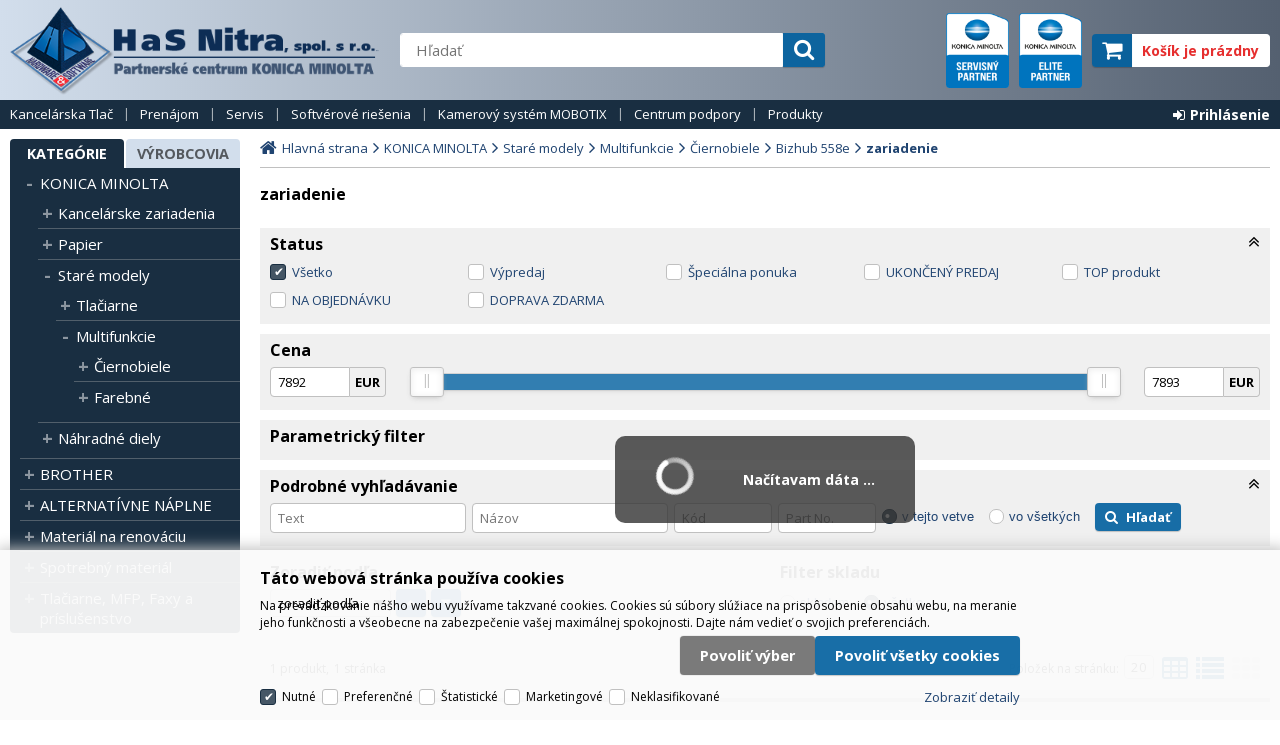

--- FILE ---
content_type: text/html
request_url: https://www.has.sk/konica-minolta-stare-modely-multifunkcie-ciernobiele-bizhub-558e-zariadenie_c10146201.html
body_size: 10714
content:

<!DOCTYPE html>
<html lang="sk">

<head>
  
  <meta charset="utf-8" />
  <link rel="canonical" href="https://www.has.sk/konica-minolta-stare-modely-multifunkcie-ciernobiele-bizhub-558e-zariadenie_c10146201.html" /><title>zariadenie | H a S Nitra spol. s r.o.</title>
<meta name="keywords" content="zariadenie," />
<meta name="description" content="zariadenie|" />
<meta name="robots" content="all, follow" />

<link rel="next" href="https://www.has.sk/konica-minolta-stare-modely-multifunkcie-ciernobiele-bizhub-558e-zariadenie_c10146201.html?page=2" />
 
  <meta name="viewport" content="width=device-width, initial-scale=1" />
  <meta name="author" content="Cybersoft s.r.o." />
  
  <link rel="shortcut icon" href="img/favicon.ico" />
  <link rel="sitemap" href="sitemap/sitemap_index.xml" />
  
<link rel="stylesheet" href="css/styles.css?ver=0-1-113223" />
<link rel="stylesheet" href="status_css.asp?ver=0-1" />

  <script type="text/javascript" src="https://ajax.googleapis.com/ajax/libs/jquery/3.3.1/jquery.min.js"></script>
  <script type="text/javascript" src="https://ajax.googleapis.com/ajax/libs/jqueryui/1.12.1/jquery-ui.min.js"></script>
  <script type="text/javascript" src="https://code.jquery.com/jquery-migrate-3.0.0.min.js"></script>
  <link href="https://fonts.googleapis.com/css?family=Open+Sans:400,400i,700&amp;subset=latin-ext" rel="stylesheet" />
  
<script type="text/javascript" src="js/scripts.js?ver=0-1-113929"></script>
<script type="text/javascript" src="strings_js.asp?lngid=3&amp;ver=0-1"></script>

<script type='text/javascript' src='js/spresenttrees.js?ver=0-1-113232'></script>

</head>

<body>
  
  <div id="maincont" class="spresenttrees " data-lang="3" data-logged="0" data-cache-spt="0" data-whisper="1" data-ordering="1">
    
      <script type="text/javascript">
          var url = ("default_jx.asp?cls=stoitem&stiid=" + 121793);
          $.ajax({
            url: url,
            cache: false,
            success: function(html) {
              if (!html.match(/err/i)) {
                $("#maincont").prepend($(html).find('.content').addClass('info_wrapper'));
                $("#maincont .info_wrapper .btn-close-info").click(function() {
                  $(this).parent('.content').addClass('ds_none');
                  setCookie("infoBox", true, 1);
                });
              }
            }
          });
        </script>
      
    <div id="headercont" class="cont">
      <header>
        <div class="boxcont header_wrapper">
          <div id="tree-icon">
            <span></span>
            <span></span>
            <span></span>
          </div>  
          <div class="boxcont logo">
            
              <a href="default.asp" title="H a S Nitra spol. s r.o.">H a S Nitra spol. s r.o.</a>
            
          </div>
          <div class="boxcont right_wrapper">
            <div class="boxcont search">
              <span class="btn btn-res btn-search">&#160;</span>
              <div class="cnt">
                <form method="get" action="default.asp?">
                  <input type="hidden" name="cls" value="stoitems" />
                  
                    <input type="hidden" name="stifulltext_search" value="and" />
                  
                  <input id="whisperinput" type="search" name="fulltext" placeholder='Hľadať' autocomplete="off" />
                  <button class="btn btn-search" type="submit"><span>Hľadať</span></button>
                </form>
                <div class="boxcont whisper">
                  <div id="frqsrchword-box" class="boxcont"></div>
                  <div id="whisper-box" class="boxcont"></div>
                </div>
              </div>
              
                <script type="text/javascript">initWhisper();</script>
              
            </div>
            <div class="right">
              <div class="boxcont logo_right logo_servis">
                <a href="servisny-partner_d121757.html" title="servisný partner">servisný partner</a>
              </div>
              <div class="boxcont logo_right logo_elite">
                <a href="elite-partner_d121756.html" title="elite partner">elite partner</a>
              </div>
              <div class="boxcont compare prodlist ds_none">              
  <div class="hdr">
    <a class="btn btn-comp btn-second" title="Porovnanie produktov"></a>
    <span class="count compcount">0</span>
  </div>            	
  <div class="cnt">
    <form>
      <input type="hidden" name="cls" value="iisutil" />
      <input type="hidden" name="action" value="stiparcomp" />
      <ul></ul>
    </form>
  </div>                	            	        
</div><div id="basketcont" class="boxcont basket">
  <div class="cnt">
    <a class="btn btn-buy" href="nakupny-kosik.html">
      <div class="count basketcount ds_none">
        0
      </div>
    </a>
    <span class="price basketprice">
      Košík je prázdny
    </span>
  </div>
</div>
            </div>
          </div>
        </div>
        <div class="boxcont top">
          
          <nav>
            <div id="menu-icon">
              <span></span>
              <span></span>
              <span></span>
            </div>
            <ul class="webmenu menuid_200"><li><a class="" href="http://has.sk/konica-minolta-kancelarske-zariadenia_c6629061.html" title="Kancelárska Tlač" ><span>Kancelárska Tlač</span></a></li><li><a class="" href="" title=""  style="color: #FFFFFF;" ><span>Prenájom</span></a><ul><li><a class="" href="default.asp?show=prenajom-na-mieru" title="Prenájom na mieru" ><span>Prenájom na mieru</span></a></li></ul></li><li><a class="" href="" title="" ><span>Servis</span></a><ul><li><a class="" href="servis-cennik_d121781.html" title="Servis + cenník" ><span>Servis + cenník</span></a></li><li><a class="" href="default.asp?show=nahlasenie-servisu" title="Nahlásenie servisu" ><span>Nahlásenie servisu</span></a></li><li><a class="" href="default.asp?show=zarucny-servis-konica-minolta" title="Záručný servis KONICA MINOLTA" ><span>Záručný servis KONICA MINOLTA</span></a></li></ul></li><li><a class="" href="" title="" ><span>Softvérové riešenia</span></a><ul><li><a class="" href="dochadzkovy-system-konica-minolta_d120535.html" title="Dochádzkový systém Konica Minolta" ><span>Dochádzkový systém Konica Minolta</span></a></li><li><a class="" href="ysoft-safeq_d120533.html" title="YSoft SafeQ" ><span>YSoft SafeQ</span></a></li><li><a class="" href="flowcap_d120524.html" title="FlowCap" ><span>FlowCap</span></a></li><li><a class="" href="" title="" ><span>Cloud a mobilná tlač</span></a><ul><li><a class="" href="mobilna-tlac-konica-minolta_d120491.html" title="Mobilná tlač Konica Minolta" ><span>Mobilná tlač Konica Minolta</span></a></li></ul></li><li><a class="" href="" title="" ><span>Konektivita</span></a><ul><li><a class="" href="univerzalny-tlacovy-ovladac_d120493.html" title="Univerzálny tlačový ovládač" ><span>Univerzálny tlačový ovládač</span></a></li></ul></li><li><a class="" href="" title="" ><span>Správa zariadení</span></a><ul><li><a class="" href="remotecare_d120520.html" title="RemoteCare" ><span>RemoteCare</span></a></li></ul></li></ul></li><li><a class="" href="" title="" ><span>Kamerový systém MOBOTIX</span></a><ul><li><a class="" href="prospekt_d120515.html" title="Prospekt" ><span>Prospekt</span></a></li><li><a class="" href="prezentacia_d120516.html" title="Prezentácia" ><span>Prezentácia</span></a></li></ul></li><li><a class="" href="" title="" ><span>Centrum podpory</span></a><ul><li><a class="" href="ovladace-konica-minolta_d120571.html" title="Ovládače Konica Minolta" ><span>Ovládače Konica Minolta</span></a></li><li><a class="" href="videonavody-konica-minolta-cz_d124665.html" title="Videonávody Konica Minolta CZ" ><span>Videonávody Konica Minolta CZ</span></a></li><li><a class="" href="team-viewer_d121792.html" title="Team Viewer" ><span>Team Viewer</span></a></li></ul></li><li><a class="" href="" title="" ><span>Produkty</span></a><ul><li><a class="" href="default.asp?cls=catalog&xsl=xsearch&u_mode=sti&catalog=scategorytype&catalog=scategory&catalog=producttype&catalog=stoitemstatus&catalog=store&catalog=presenttree&strtype=0&strsort=%25&nodocsselect=1" title="Vyhladávanie" ><span>Vyhladávanie</span></a></li><li><a class="" href="default.asp?cls=spresenttrees&strtype=0" title="Kategórie" ><span>Kategórie</span></a></li><li><a class="" href="default.asp?cls=spresenttrees&strtype=1" title="Výrobci" ><span>Výrobci</span></a></li><li><a class="" href="default.asp?cls=stoitems&status=3" title="Špeciálna ponuka" ><span>Špeciálna ponuka</span></a></li><li><a class="" href="default.asp?cls=stoitems&status=1" title="Novinky" ><span>Novinky</span></a></li><li><a class="" href="default.asp?cls=stoitems&status=2" title="Výpredaj" ><span>Výpredaj</span></a></li></ul>
          </nav>
          <div id="logincont" class="boxcont login">
  <div class="hdr btn-icon btn-login"><span>Prihlásenie</span></div>
  <div class="cnt">
    <form action="default.asp" method="post" name="login">
      <input type="hidden" name="cls" value="login" />
      <input type="text" name="~ConLogName" title="Prihlasovacie meno" minlength="2" maxlength="50" value="" placeholder="Prihlasovacie meno" required/>
      <input type="password" class="pswd" name="~ConLogPswd" title="Heslo" minlength="4" maxlength="32" value="" placeholder="Heslo" autocomplete="off" required/>
      <button class="btn btn-login submit" type="submit">
        <span>Prihlásiť sa</span>
      </button>
      <ul>
        <li><input type="checkbox" value="1" id="conlogsave" name="conlogsave"><label for="conlogsave">Trvalé prihlásenie</label></li>
        <li><a href="default.asp?cls=catalog&amp;xsl=xcompany&amp;catalogs=forcompany">Registrácia</a></li>
        <li><a href="default.asp?cls=login&amp;newpswd=1">Zabudli ste heslo?</a></li>
      </ul>
    </form>
  </div>     
</div> 
        </div>
      </header>
      
    </div>
    <div id="centercont" class="cont">
      <div id="leftcont" class="cont">
        <div class="boxcont tree">
          <div class="hdr">
            <ul>
              <li class='act' onclick="loadSpresentTree(0);" data-sptree="0">
                Kategórie
              </li>
              <li class='' onclick="loadSpresentTree(1);" data-sptree="1">
                Výrobcovia
              </li>
            </ul>
          </div>
          <nav>
            <ul id='sptid_0' class='spresenttree'><li id='sptsubid_6629013' class='plus' data-strid='6629013'><span></span><a href='konica-minolta_c6629013.html'  title='KONICA MINOLTA' >KONICA MINOLTA</a></li><li id='sptsubid_12544914' class='plus' data-strid='12544914'><span></span><a href='brother_c12544914.html'  title='BROTHER' >BROTHER</a></li><li id='sptsubid_4343903' class='plus' data-strid='4343903'><span></span><a href='alternativne-naplne_c4343903.html'  title='ALTERNATÍVNE NÁPLNE' >ALTERNATÍVNE NÁPLNE</a></li><li id='sptsubid_1564' class='plus' data-strid='1564'><span></span><a href='material-na-renovaciu_c1564.html'  title='Materiál na renováciu' >Materiál na renováciu</a></li><li id='sptsubid_8380' class='plus' data-strid='8380'><span></span><a href='spotrebny-material_c8380.html'  title='Spotrebný materiál' >Spotrebný materiál</a></li><li id='sptsubid_10238658' class='plus' data-strid='10238658'><span></span><a href='tlaciarne-mfp-faxy-a-prislusenstvo_c10238658.html'  title='Tlačiarne, MFP, Faxy a príslušenstvo' >Tlačiarne, MFP, Faxy a príslušenstvo</a></li></ul>
          </nav>
        </div>
             
      </div>
      <div id="contentcont" class="cont contentcont spresenttrees wleft">
        <div class="boxcont navbar">
<ul>
<li class="hp">
<a href="/"><span>Hlavná strana</span></a>
</li>
<li>
<a href="konica-minolta_c6629013.html">
<span>KONICA MINOLTA</span>
</a>
</li><li>
<a href="konica-minolta-stare-modely_c6629055.html">
<span>Staré modely</span>
</a>
</li><li>
<a href="konica-minolta-stare-modely-multifunkcie_c6846068.html">
<span>Multifunkcie</span>
</a>
</li><li>
<a href="konica-minolta-stare-modely-multifunkcie-ciernobiele_c6846142.html">
<span>Čiernobiele</span>
</a>
</li><li>
<a href="konica-minolta-stare-modely-multifunkcie-ciernobiele-bizhub-558e_c10146200.html">
<span>Bizhub 558e</span>
</a>
</li><li>
<h1>
<span>zariadenie</span>
</h1>
</li></ul>
<script type="application/ld+json">
          {
          "@context": "http://schema.org",
          "@type": "BreadcrumbList",
          "itemListElement": [{"@type":"ListItem","position":1,"item":{"@id":"https://www.has.sk/konica-minolta_c6629013.html","name":"KONICA MINOLTA"}},{"@type":"ListItem","position":2,"item":{"@id":"https://www.has.sk/konica-minolta-stare-modely_c6629055.html","name":"Staré modely"}},{"@type":"ListItem","position":3,"item":{"@id":"https://www.has.sk/konica-minolta-stare-modely-multifunkcie_c6846068.html","name":"Multifunkcie"}},{"@type":"ListItem","position":4,"item":{"@id":"https://www.has.sk/konica-minolta-stare-modely-multifunkcie-ciernobiele_c6846142.html","name":"Čiernobiele"}},{"@type":"ListItem","position":5,"item":{"@id":"https://www.has.sk/konica-minolta-stare-modely-multifunkcie-ciernobiele-bizhub-558e_c10146200.html","name":"Bizhub 558e"}},{"@type":"ListItem","position":6,"item":{"@id":"https://www.has.sk/konica-minolta-stare-modely-multifunkcie-ciernobiele-bizhub-558e-zariadenie_c10146201.html","name":"zariadenie"}}]}
        </script>
<input type="hidden" id="tc_code" name="tc_code" value="6629013,6629055,6846068,6846142,10146200,10146201," />
</div>
<div class="boxcont stinote">
<div class="hdr">
<p>zariadenie</p>
</div>
<div class="cnt">
<div class="clear"></div>
</div>
</div>
<div id="filterstatuscont" class="boxcont filter status">
<div class="hdr"><p>Status</p></div>
<div class="cnt">
<form method="get" name="stistssrch" action="default.asp?">
<input type="hidden" name="strid" value="10146201" />
<input type="hidden" name="cls" value="spresenttrees" />
<input class="all" type="checkbox" name="status" id="srchsts" value="" checked="1" />
<label for="srchsts">Všetko</label>
<input type="checkbox" name="status" id="srchsts2" value="2"></input>
<label for="srchsts2">Výpredaj</label>
<input type="checkbox" name="status" id="srchsts3" value="3"></input>
<label for="srchsts3">Špeciálna ponuka</label>
<input type="checkbox" name="status" id="srchsts5" value="5"></input>
<label for="srchsts5">UKONČENÝ PREDAJ</label>
<input type="checkbox" name="status" id="srchsts10" value="10"></input>
<label for="srchsts10">TOP produkt</label>
<input type="checkbox" name="status" id="srchsts13" value="13"></input>
<label for="srchsts13">NA OBJEDNÁVKU</label>
<input type="checkbox" name="status" id="srchsts14" value="14"></input>
<label for="srchsts14">DOPRAVA ZDARMA</label>
</form>
</div>
</div>
<div id="filterprcrangecont" class="boxcont filter prcrange">
<div class="hdr"><p>Cena</p></div>
<div class="cnt">
<form method="get" name="stiprcsrch" action="default.asp?">
<input type="hidden" name="stipricedefcurcode" id="stipricedefcurcode" class="stipricedefcurcode" value="" disabled="disabled" />
<input type="hidden" name="stipricedefcurrate" id="stipricedefcurrate" class="stipricedefcurrate" value="" disabled="disabled" />
<div class="price-inputs">
<div class="from">
<input id="stipricefrom" type="text" class="input-number stipricerange" name="stipricetotfrom" maxlength="10" value="7892" data-price="7892" />
<u class="curcode">EUR</u>
</div>
<div id="price-range" class="price-range"></div>
<div class="to">
<input id="stipriceto" type="text" class="input-number stipricerange" name="stipricetotto" maxlength="10" value="7893" data-price="7893" />
<u class="curcode">EUR</u>
</div>
</div>
</form>
</div>
</div>
<div id="filterstiparinfcont" class="boxcont filter stiparinf">
<div class="hdr"><p>Parametrický filter</p></div>
<div class="cnt">
<input id="fltrparamsinput" type="hidden" value="10146201" />
</div>
</div>
<script type="text/javascript">loadParamsFilter();</script>
<div id="filterfulltextcont" class="boxcont filter fulltext">
<div class="hdr"><p>Podrobné vyhľadávanie</p></div>
<div class="cnt">
<form method="get" name="stisrch" action="default.asp?">
<input type="hidden" name="page" value="1" disabled="1" />
<input type="hidden" name="strid" value="10146201" />
<input type="search" name="fulltext" value="" size="24" title="Text" placeholder="Text" />
<input type="search" name="stiplname" value="" size="24" title="Názov" placeholder="Názov" />
<input type="search" name="sticode" value="" size="10" title="Kód" placeholder="Kód" />
<input type="search" name="stipartno" value="" size="10" title="Part No." placeholder="Part No." />
<div class="radio-group">
<input type="radio" name="cls" value="spresenttrees" checked="checked" id="rdbspstr" />
<label for="rdbspstr" class="radio histree">v tejto vetve</label>
<input type="radio" name="cls" value="stoitems" id="rdbsti" />
<label for="rdbsti" class="radio alltree">vo všetkých</label>
</div>
<button class="btn btn-search">
<span>Hľadať</span>
</button>
</form>
</div>
</div>
<div id="filterorderbycont" class="boxcont filter orderby half">
<div class="hdr"><p>Zoradiť podľa</p></div>
<div class="cnt">
<div class="custom-select">
<select id="orderselector" class="orderselector" name="setstiordercook">
<option value="" selected="selected">zoradiť podľa</option>
<option value="stic">dátumu</option>
<option value="sticode">kódu</option>
<option value="stiplname">názvu</option>
<option value="sipprice">ceny</option>
</select>
</div>
<input id="orderbysort" type="hidden" name="orderbysort" value="" />
<a class="btn btn-up ordersort " data-sort="" title="vzestupně"><span>vzestupně</span></a>
<a class="btn btn-down ordersort " data-sort="_desc" title="sestupně"><span>sestupně</span></a>
</div>
<script type="text/javascript">initOrderBy();</script>
</div>
<div id="filterstorecont" class="boxcont filter store half">
<div class="hdr"><p>Filter skladu</p></div>
<div class="cnt">
<form method="get" name="stistockfilter" action="default.asp?">
<div class="boxcont">
<input id="allstockfilter" class="noserialize" type="radio" name="stock" />
<label for="allstockfilter" class="radio">skladom</label>
<input id="nostockfilter" class="noserialize" type="radio" name="stock" checked="" />
<label for="nostockfilter" class="radio">všetko</label>
</div>
<div id="availstocks" class="boxcont stocks ds_none">
<div class="hdr"><p>Sklad</p></div>
<div class="cnt">
<input id="stockid1" type="checkbox" name="onstockiqud" value="1" />
<label for="stockid1"> HLV </label>
</div>
</div>
</form>
</div>
</div>
<div id="productlistjx" class="boxcont productlist" data-strid="10146201" data-cls="spresenttrees" data-url="cls=spresenttrees&amp;strid=10146201">
<div class="boxcont listpage ">
<div class="cnt">
<div class="boxcont pagetext">
<div class="cnt">
<div class="recordcount">1 produkt</div>
<div class="pagecount">1 stránka</div>
</div>
</div>
<div class="boxcont showstyle">
<div class="cnt">
<div class="styletab table "><a title="tabuľkový výpis" href="/konica-minolta-stare-modely-multifunkcie-ciernobiele-bizhub-558e-zariadenie_c10146201.html?setstishowstyle=0"><span>tabuľkový výpis</span></a></div>
<div class="styletab list "><a title="s obrázkami" href="/konica-minolta-stare-modely-multifunkcie-ciernobiele-bizhub-558e-zariadenie_c10146201.html?setstishowstyle=1"><span>s obrázkami</span></a></div>
<div class="styletab gallery act"><a title="galéria" href="/konica-minolta-stare-modely-multifunkcie-ciernobiele-bizhub-558e-zariadenie_c10146201.html?setstishowstyle=2"><span>galéria</span></a></div>
</div>
</div>
<div class="boxcont paging">
<div class="cnt">
<p>Položek na stránku:</p>
<input type="text" class="pagesize" name="pagesize" value="20" />
</div>
<script type="text/javascript">initPageSize();</script>
</div>
<div class="clear"> </div>
</div>
</div>
<div id="prodlistanchor" class="boxcont products">
<div class="hdr">
<div class="clear"> </div>
</div>
<div class="cnt">
<div class="prodbox " data-stiid="116508">
<div class="hdr">
<h2><a class="stiplname" href="mfp-laser-cb-konica-minolta-bizhub-558e-a3-print-copy-scan-_d116508.html" data-link="product">MFP laser čb KONICA MINOLTA bizhub 558e (A3, Print/Copy/Scan)</a></h2></div>
<div class="cnt">
<div class="img"><a data-link="product" href="mfp-laser-cb-konica-minolta-bizhub-558e-a3-print-copy-scan-_d116508.html">
<img src="mfp-laser-cb-konica-minolta-bizhub-558e-a3-print-copy-scan-_ig116508.jpg?attname=thumbnail&amp;attpedid=52" alt="MFP laser čb KONICA MINOLTA bizhub 558e (A3, Print/Copy/Scan)" /></a>
</div>
<div class="note"><p>Čiernobiele multifunkčné zariadenie A3; rýchlosť 55 čb strán A4 za min.; jednoprechodový podávač originálov s rýchlosťou skenovania až 240 strán za min.; zásobníky 2x500; obojstr. tlač; A6-SRA3; 52–300 g/m2; 4 GB; 250 GB HDD; PCL/PS; Gigabit Ethernet
</p></div>
<div class="price on-request info">Cena na vyžiadanie<span>Tento produkt nemá určenú cenu. Nie je ho možné vložiť do košíka. Kontaktujte prosím obchodníka.</span></div>
<div class="tools">
<div class="status">
<div class="clear"> </div>
<div class="clear"></div>
</div>
<div class="buttons">
<a class="btn btn-comp btn-second comp" href="javascript:addToCompare(116508);" title="Porovnať"><span>Porovnať</span></a>
</div>
<div class="availability ">
<div class="store">
<a class="modal iframe" title="viac o stave skladu">
<div class="stock no" title="nie je skladom">
<p>nie je skladom</p>
</div>
</a>
<p title="Hlavný sklad">HLV</p>
</div>
<div class="store extstore">
<div class="stock no" title="nie je skladom"><p>nie je skladom</p></div>
<p title="Externý sklad">EXT</p>
</div>
</div>
<div class="buybox">
<a class="btn" href="mfp-laser-cb-konica-minolta-bizhub-558e-a3-print-copy-scan-_d116508.html#stisendmails" title="Kontaktovať obchodníka">Kontaktovať obchodníka</a>
</div>
</div>
</div>
</div>
</div>
<script type="text/javascript">initFunctionsAfterReload();</script>
</div>
<div class="boxcont listpage btm">
<div class="cnt">
<div class="clear"> </div>
</div>
</div>
<div class="boxcont legend">
<div class="hdr">
<div class="clear"> </div>
</div>
<div class="cnt">
<ul>
<li class="status">
<div class="sts sts2 short" onclick="location.href='default.asp?cls=stoitems&amp;catalog=scategory&amp;status=2'"><p title="Výpredaj">V</p></div>
<div class="sts sts2" onclick="location.href='default.asp?cls=stoitems&amp;catalog=scategory&amp;status=2'"><p>Výpredaj</p></div>
</li>
<li class="status">
<div class="sts sts3 short" onclick="location.href='default.asp?cls=stoitems&amp;catalog=scategory&amp;status=3'"><p title="Špeciálna ponuka">Š</p></div>
<div class="sts sts3" onclick="location.href='default.asp?cls=stoitems&amp;catalog=scategory&amp;status=3'"><p>Špeciálna ponuka</p></div>
</li>
<li class="status">
<div class="sts sts5 short" onclick="location.href='default.asp?cls=stoitems&amp;catalog=scategory&amp;status=5'"><p title="UKONČENÝ PREDAJ">U</p></div>
<div class="sts sts5" onclick="location.href='default.asp?cls=stoitems&amp;catalog=scategory&amp;status=5'"><p>UKONČENÝ PREDAJ</p></div>
</li>
<li class="status">
<div class="sts sts8 short" onclick="location.href='default.asp?cls=stoitems&amp;catalog=scategory&amp;status=8'"><p title="Second hand">S</p></div>
<div class="sts sts8" onclick="location.href='default.asp?cls=stoitems&amp;catalog=scategory&amp;status=8'"><p>Second hand</p></div>
</li>
<li class="status">
<div class="sts sts10 short" onclick="location.href='default.asp?cls=stoitems&amp;catalog=scategory&amp;status=10'"><p title="TOP produkt">T</p></div>
<div class="sts sts10" onclick="location.href='default.asp?cls=stoitems&amp;catalog=scategory&amp;status=10'"><p>TOP produkt</p></div>
</li>
<li class="status">
<div class="sts sts13 short" onclick="location.href='default.asp?cls=stoitems&amp;catalog=scategory&amp;status=13'"><p title="NA OBJEDNÁVKU">N</p></div>
<div class="sts sts13" onclick="location.href='default.asp?cls=stoitems&amp;catalog=scategory&amp;status=13'"><p>NA OBJEDNÁVKU</p></div>
</li>
<li class="status">
<div class="sts sts14 short" onclick="location.href='default.asp?cls=stoitems&amp;catalog=scategory&amp;status=14'"><p title="DOPRAVA ZDARMA">D</p></div>
<div class="sts sts14" onclick="location.href='default.asp?cls=stoitems&amp;catalog=scategory&amp;status=14'"><p>DOPRAVA ZDARMA</p></div>
</li>
</ul>
<ul>
<li><p>HLV</p><span>- Hlavný sklad</span></li>
<li class="availability">
<p class="stock yes"><span>je skladom</span></p>
<p class="stock out"><span>k dispozícii do 48 hodin</span></p>
<p class="stock partly"><span>čiastočne skladom</span></p>
<p class="stock no"><span>nie je skladom</span></p>
<p class="stock"><span>po kliknutí na ikony sa zobrazí detailný dotazovač skladu</span></p>
</li>
</ul>
<ul>
<li>
<p>Body/ks</p><span>- bodová hodnota produktu v promoakcii;</span>
</li>
<li class="status">
<div class="bundle sts1 short variants">
<p title="varianty">v</p>
</div>
<div class="bundle sts1 variants">
<p>varianty</p>
</div>
<span>zostava - zlúčenie komponentov do virtuálneho produktu,(komponenty sa môžu predávať aj samostatne)</span>
</li>
<li class="status">
<div class="hook sts2 short">
<div class="popup_listbox_cont">
<div id="stiyshort" class="popup_listbox"></div>
<p title="hák">H</p>
</div>
</div>
<div class="hook sts2">
<div class="popup_listbox_cont">
<div id="stiylong" class="popup_listbox"></div>
<p>hák</p>
</div>
</div>
<span>hák - produkt, k nemu sa pri predaji automaticky priradzujú ďalšie produkty (napríklad zdroj + prívodná šnúra a pod.)</span>
</li>
</ul>
</div>
</div>
</div>

      </div>
      
    </div>
    <div id="footercont" class="cont">
      <footer>
        <div class="boxcont support">
          <div class="cnt">
            <span class="contact-info">
              <p class="text-hdr">Obchodné oddelenie:&#160;</p>
              <div class="phone-contact">
                <span class="fa fa-phone"></span><p>+421 376 503 501-2, &#160;+421 903 423 192&#160;&#160;</p>
              </div>
              <div class="email-contact">
                <span class="fa fa-envelope"></span><a href="mailto:has@has.sk">has@has.sk</a>
              </div>
            </span>
            <span class="contact-info">
              <p class="text-hdr">Technické oddelenie:&#160;</p>
              <div class="email-contact">
                <span class="fa fa-envelope"></span><a href="mailto:technici@has.sk">technici@has.sk</a>
              </div>
            </span>
            
          </div>
        </div>
        
          <nav>          
            <ul class="webmenu menuid_201"><li><a class="" href="" title="" ><span>Pracovná doba</span></a><ul><li><a class="" href="" title="" ><span>Pondelok-Piatok: 8:00-16:30 hod.</span></a></li></ul></li><li><a class="" href="" title="" ><span>O spoločnosti</span></a><ul><li><a class="" href="o-nas_d120500.html" title="O nás" ><span>O nás</span></a></li><li><a class="" href="kontakty_d120501.html" title="Kontakty" ><span>Kontakty</span></a></li><li><a class="" href="infobox_d121793.html" title="infobox" ><span>infobox</span></a></li></ul></li><li><a class="" href="" title="" ><span>Obchodné podmienky</span></a><ul><li><a class="" href="vseobecne-obchodne-podmienky_d120494.html" title="Všeobecné obchodné podmienky" ><span>Všeobecné obchodné podmienky</span></a></li><li><a class="" href="reklamacny-poriadok_d121754.html" title="Reklamačný poriadok" ><span>Reklamačný poriadok</span></a></li></ul></li><li><a class="" href="" title="" ><span>GDPR ochrana údajov</span></a><ul><li><a class="" href="ochrana-osobnych-udajov_d120444.html" title="Ochrana osobných údajov" ><span>Ochrana osobných údajov</span></a></li><li><a class="" href="subory-cookies_d120495.html" title="Súbory cookies" ><span>Súbory cookies</span></a></li><li><a class="" href="default.asp?show=cookieconsent" title="Správa cookies" ><span>Správa cookies</span></a></li></ul></li><li><a class="" href="" title="" ><span>Blog</span></a><ul><li><a class="" href="europsky-showroom-v-bratislave_d121958.html" title="Európsky showroom v Bratislave" ><span>Európsky showroom v Bratislave</span></a></li></ul>
          </nav>
        
        <div class="boxcont footerinfo">
          <div class="cnt">
            <div class="company"><a href="o-nas_d118147.html">H a S Nitra spol. s r.o.</a></div>
              
            <div class="copyright">Technické riešenie &copy;
              2026 <a href="http://www.cybersoft.cz" title="www.cybersoft.cz">CyberSoft s.r.o.</a></div>
          </div>
                   
        </div>
      </footer>
    </div>
    
      <!--googleoff: index-->
      <div id="cookieConsent" class="cont cookie">
        <div class="boxcont">
          <div class="hdr"><p>Táto webová stránka používa cookies</p></div>
          <div class="cnt">
            <p>Na prevádzkovanie nášho webu využívame takzvané cookies. Cookies sú súbory slúžiace na prispôsobenie obsahu webu, na meranie jeho funkčnosti a všeobecne na zabezpečenie vašej maximálnej spokojnosti. Dajte nám vedieť o svojich preferenciách.</p>
            <div class="buttons">
              <button class="btn btn-big btn-inv allow-necessary" onclick="setCookieConsent(0, 0);">
                <span>Iba nutné cookies</span>
              </button>
              <button class="btn btn-big btn-inv allow-selection" onclick="setCookieConsent(1, 0);">
                <span>Povoliť výber</span>
              </button>
              <button class="btn btn-big allow-all" onclick="setCookieConsent(2, 0);">
                <span>Povoliť všetky cookies</span>
              </button>
            </div>
          </div>
          <div class="ftr">
            <div class="options">
              <input class='cookie' id='cookie-n' checked='checked' type='checkbox' name='gdpgddid' value='5' data-alert='Nutné - nie je možné zrušiť výber. Nutné cookies pomáhajú, aby bola webová stránka použiteľná tak, že umožní základné funkcie ako navigácia stránky a prístup k zabezpečeným sekciám webovej stránky. Webová stránka nemôže správne fungovať bez týchto cookies.'><label for='cookie-n'>Nutné</label><input class='cookie' id='cookie-p'  type='checkbox' name='gdpgddid' value='6' data-alert='Preferenčné cookies umožňujú, aby si webová stránka zapamätala informácie, ktoré menia, ako sa webová stránka chová alebo ako vypadá. Je to napríklad preferovaný jazyk alebo region, kde sa nachádzate.'><label for='cookie-p'>Preferenčné</label><input class='cookie' id='cookie-s'  type='checkbox' name='gdpgddid' value='7' data-alert='Štatistické cookies pomáhajú majiteľom webových stránok, aby porozumeli, ako návštevníci používajú webové stránky. Anonymne zbierajú a oznamukú informácie.'><label for='cookie-s'>Štatistické</label><input class='cookie' id='cookie-m'  type='checkbox' name='gdpgddid' value='8' data-alert='Marketingové cookies sú používané na sledovanie návštevníkov na webových stránkach. Zámerom je zobraziť reklamu, ktorá je relevantná a zaujímavá pre jednotlivého užívateľa a tým hodnotnejšia pre vydavateľa a izerentov tretích strán.'><label for='cookie-m'>Marketingové</label><input class='cookie' id='cookie-u'  type='checkbox' name='gdpgddid' value='9' data-alert='Neklasifikované cookies sú cookies, ktoré máme spoločne s poskytovateľmi jednotlivých cookies.'><label for='cookie-u'>Neklasifikované</label>
            </div>
            <a class="modal link" href="default_jx.asp?show=cookieinfo" data-class="cookieinfo">Zobraziť detaily</a>
          </div>
        </div>
      </div>
      <!--googleon: index-->
    
  </div>
  
    <script type="text/javascript">loadSpresentSubTree("tc_code");</script>
    
	<!-- start microdata website -->
  <script type="application/ld+json">
		{
		  "@context": "http://schema.org",
		  "@type": "WebSite",
		  "name": "H a S Nitra spol. s r.o.",
		  "url": "https://www.has.sk",
		  "potentialAction": {
		    "@type": "SearchAction",
		    "target": "https://www.has.sk/search?q={search_term_string}",
		    "query-input": "required name=search_term_string"
		  }
		}
	</script>
	<!-- end microdata website -->
  
    <script type="text/javascript">
      var _smartsupp = _smartsupp || {};
      _smartsupp.key = '896f65b8ca1178ac8f8e5a2225f8fa1af0440192';
      window.smartsupp||(function(d) {
        var s,c,o=smartsupp=function(){ o._.push(arguments)};o._=[];
        s=d.getElementsByTagName('script')[0];c=d.createElement('script');
        c.type='text/javascript';c.charset='utf-8';c.async=true;
        c.src='//www.smartsuppchat.com/loader.js?';s.parentNode.insertBefore(c,s);
      })(document);
    </script>
  

</body>

</html>


--- FILE ---
content_type: text/html; charset=utf-8
request_url: https://www.has.sk/spresentsubtree.asp?strid=6629013
body_size: 200
content:
<ul id='sptid_6629013' class='spresenttree'><li id='sptsubid_6629061' class='plus' data-strid='6629061'><span></span><a href='konica-minolta-kancelarske-zariadenia_c6629061.html'  title='Kancelárske zariadenia' >Kancelárske zariadenia</a></li><li id='sptsubid_6933315' class='plus' data-strid='6933315'><span></span><a href='konica-minolta-papier_c6933315.html'  title='Papier' >Papier</a></li><li id='sptsubid_6629055' class='plus' data-strid='6629055'><span></span><a href='konica-minolta-stare-modely_c6629055.html'  title='Staré modely' >Staré modely</a></li><li id='sptsubid_6629095' class='plus' data-strid='6629095'><span></span><a href='konica-minolta-nahradne-diely_c6629095.html'  title='Náhradné diely' >Náhradné diely</a></li></ul>

--- FILE ---
content_type: text/html; charset=utf-8
request_url: https://www.has.sk/spresentsubtree.asp?strid=6629055
body_size: 99
content:
<ul id='sptid_6629055' class='spresenttree'><li id='sptsubid_6846115' class='plus' data-strid='6846115'><span></span><a href='konica-minolta-stare-modely-tlaciarne_c6846115.html'  title='Tlačiarne' >Tlačiarne</a></li><li id='sptsubid_6846068' class='plus' data-strid='6846068'><span></span><a href='konica-minolta-stare-modely-multifunkcie_c6846068.html'  title='Multifunkcie' >Multifunkcie</a></li></ul>

--- FILE ---
content_type: text/html; charset=utf-8
request_url: https://www.has.sk/spresentsubtree.asp?strid=6846068
body_size: 106
content:
<ul id='sptid_6846068' class='spresenttree'><li id='sptsubid_6846142' class='plus' data-strid='6846142'><span></span><a href='konica-minolta-stare-modely-multifunkcie-ciernobiele_c6846142.html'  title='Čiernobiele' >Čiernobiele</a></li><li id='sptsubid_6846139' class='plus' data-strid='6846139'><span></span><a href='konica-minolta-stare-modely-multifunkcie-farebne_c6846139.html'  title='Farebné' >Farebné</a></li></ul>

--- FILE ---
content_type: text/html; charset=utf-8
request_url: https://www.has.sk/spresentsubtree.asp?strid=6846142
body_size: 916
content:
<ul id='sptid_6846142' class='spresenttree'><li id='sptsubid_6846093' class='plus' data-strid='6846093'><span></span><a href='konica-minolta-stare-modely-multifunkcie-ciernobiele-bizhub-25e_c6846093.html'  title='Bizhub 25e' >Bizhub 25e</a></li><li id='sptsubid_8816265' class='plus' data-strid='8816265'><span></span><a href='konica-minolta-stare-modely-multifunkcie-ciernobiele-bizhub-3320_c8816265.html'  title='Bizhub 3320' >Bizhub 3320</a></li><li id='sptsubid_12651998' class='plus' data-strid='12651998'><span></span><a href='konica-minolta-stare-modely-multifunkcie-ciernobiele-bizhub-3622_c12651998.html'  title='Bizhub 3622' >Bizhub 3622</a></li><li id='sptsubid_8816287' class='plus' data-strid='8816287'><span></span><a href='konica-minolta-stare-modely-multifunkcie-ciernobiele-bizhub-4020_c8816287.html'  title='Bizhub 4020' >Bizhub 4020</a></li><li id='sptsubid_12651997' class='plus' data-strid='12651997'><span></span><a href='konica-minolta-stare-modely-multifunkcie-ciernobiele-bizhub-4020i_c12651997.html'  title='Bizhub 4020i' >Bizhub 4020i</a></li><li id='sptsubid_8816284' class='plus' data-strid='8816284'><span></span><a href='konica-minolta-stare-modely-multifunkcie-ciernobiele-bizhub-4050_c8816284.html'  title='Bizhub 4050' >Bizhub 4050</a></li><li id='sptsubid_12652004' class='plus' data-strid='12652004'><span></span><a href='konica-minolta-stare-modely-multifunkcie-ciernobiele-bizhub-4050i_c12652004.html'  title='Bizhub 4050i' >Bizhub 4050i</a></li><li id='sptsubid_10146174' class='plus' data-strid='10146174'><span></span><a href='konica-minolta-stare-modely-multifunkcie-ciernobiele-bizhub-4052_c10146174.html'  title='Bizhub 4052' >Bizhub 4052</a></li><li id='sptsubid_9776759' class='plus' data-strid='9776759'><span></span><a href='konica-minolta-stare-modely-multifunkcie-ciernobiele-bizhub-4422_c9776759.html'  title='Bizhub 4422' >Bizhub 4422</a></li><li id='sptsubid_8816269' class='plus' data-strid='8816269'><span></span><a href='konica-minolta-stare-modely-multifunkcie-ciernobiele-bizhub-4750_c8816269.html'  title='Bizhub 4750' >Bizhub 4750</a></li><li id='sptsubid_12651987' class='plus' data-strid='12651987'><span></span><a href='konica-minolta-stare-modely-multifunkcie-ciernobiele-bizhub-4750i_c12651987.html'  title='Bizhub 4750i' >Bizhub 4750i</a></li><li id='sptsubid_10146213' class='plus' data-strid='10146213'><span></span><a href='konica-minolta-stare-modely-multifunkcie-ciernobiele-bizhub-4752_c10146213.html'  title='Bizhub 4752' >Bizhub 4752</a></li><li id='sptsubid_12652016' class='plus' data-strid='12652016'><span></span><a href='konica-minolta-stare-modely-multifunkcie-ciernobiele-bizhub-5020i_c12652016.html'  title='Bizhub 5020i' >Bizhub 5020i</a></li><li id='sptsubid_6846105' class='plus' data-strid='6846105'><span></span><a href='konica-minolta-stare-modely-multifunkcie-ciernobiele-bizhub-36_c6846105.html'  title='Bizhub 36' >Bizhub 36</a></li><li id='sptsubid_6846151' class='plus' data-strid='6846151'><span></span><a href='konica-minolta-stare-modely-multifunkcie-ciernobiele-bizhub-42_c6846151.html'  title='Bizhub 42' >Bizhub 42</a></li><li id='sptsubid_6846147' class='plus' data-strid='6846147'><span></span><a href='konica-minolta-stare-modely-multifunkcie-ciernobiele-bizhub-164_c6846147.html'  title='Bizhub 164' >Bizhub 164</a></li><li id='sptsubid_10146187' class='plus' data-strid='10146187'><span></span><a href='konica-minolta-stare-modely-multifunkcie-ciernobiele-bizhub-185_c10146187.html'  title='Bizhub 185' >Bizhub 185</a></li><li id='sptsubid_9778731' class='plus' data-strid='9778731'><span></span><a href='konica-minolta-stare-modely-multifunkcie-ciernobiele-bizhub-266_c9778731.html'  title='Bizhub 266' >Bizhub 266</a></li><li id='sptsubid_8690024' class='plus' data-strid='8690024'><span></span><a href='konica-minolta-stare-modely-multifunkcie-ciernobiele-bizhub-284e_c8690024.html'  title='Bizhub 284e' >Bizhub 284e</a></li><li id='sptsubid_12651996' class='plus' data-strid='12651996'><span></span><a href='konica-minolta-stare-modely-multifunkcie-ciernobiele-bizhub-300i_c12651996.html'  title='Bizhub 300i' >Bizhub 300i</a></li><li id='sptsubid_9778728' class='plus' data-strid='9778728'><span></span><a href='konica-minolta-stare-modely-multifunkcie-ciernobiele-bizhub-306_c9778728.html'  title='Bizhub 306' >Bizhub 306</a></li><li id='sptsubid_10146138' class='plus' data-strid='10146138'><span></span><a href='konica-minolta-stare-modely-multifunkcie-ciernobiele-bizhub-308e_c10146138.html'  title='Bizhub 308e' >Bizhub 308e</a></li><li id='sptsubid_12651989' class='plus' data-strid='12651989'><span></span><a href='konica-minolta-stare-modely-multifunkcie-ciernobiele-bizhub-360i_c12651989.html'  title='Bizhub 360i' >Bizhub 360i</a></li><li id='sptsubid_8690028' class='plus' data-strid='8690028'><span></span><a href='konica-minolta-stare-modely-multifunkcie-ciernobiele-bizhub-364e_c8690028.html'  title='Bizhub 364e' >Bizhub 364e</a></li><li id='sptsubid_10146218' class='plus' data-strid='10146218'><span></span><a href='konica-minolta-stare-modely-multifunkcie-ciernobiele-bizhub-368e_c10146218.html'  title='Bizhub 368e' >Bizhub 368e</a></li><li id='sptsubid_12652033' class='plus' data-strid='12652033'><span></span><a href='konica-minolta-stare-modely-multifunkcie-ciernobiele-bizhub-450i_c12652033.html'  title='Bizhub 450i' >Bizhub 450i</a></li><li id='sptsubid_8690049' class='plus' data-strid='8690049'><span></span><a href='konica-minolta-stare-modely-multifunkcie-ciernobiele-bizhub-454e_c8690049.html'  title='Bizhub 454e' >Bizhub 454e</a></li><li id='sptsubid_10146155' class='plus' data-strid='10146155'><span></span><a href='konica-minolta-stare-modely-multifunkcie-ciernobiele-bizhub-458e_c10146155.html'  title='Bizhub 458e' >Bizhub 458e</a></li><li id='sptsubid_12651982' class='plus' data-strid='12651982'><span></span><a href='konica-minolta-stare-modely-multifunkcie-ciernobiele-bizhub-550i_c12651982.html'  title='Bizhub 550i' >Bizhub 550i</a></li><li id='sptsubid_8690037' class='plus' data-strid='8690037'><span></span><a href='konica-minolta-stare-modely-multifunkcie-ciernobiele-bizhub-554e_c8690037.html'  title='Bizhub 554e' >Bizhub 554e</a></li><li id='sptsubid_10146200' class='plus' data-strid='10146200'><span></span><a href='konica-minolta-stare-modely-multifunkcie-ciernobiele-bizhub-558e_c10146200.html'  title='Bizhub 558e' >Bizhub 558e</a></li><li id='sptsubid_12652002' class='plus' data-strid='12652002'><span></span><a href='konica-minolta-stare-modely-multifunkcie-ciernobiele-bizhub-650i_c12652002.html'  title='Bizhub 650i' >Bizhub 650i</a></li></ul>

--- FILE ---
content_type: text/html; charset=utf-8
request_url: https://www.has.sk/spresentsubtree.asp?strid=10146200
body_size: 168
content:
<ul id='sptid_10146200' class='spresenttree'><li id='sptsubid_10146201' class='not' data-strid='10146201'><span></span><a href='konica-minolta-stare-modely-multifunkcie-ciernobiele-bizhub-558e-zariadenie_c10146201.html'  title='zariadenie' >zariadenie</a></li><li id='sptsubid_10146184' class='not' data-strid='10146184'><span></span><a href='konica-minolta-stare-modely-multifunkcie-ciernobiele-bizhub-558e-spotrebny-material_c10146184.html'  title='spotrebný materiál' >spotrebný materiál</a></li><li id='sptsubid_10146178' class='not' data-strid='10146178'><span></span><a href='konica-minolta-stare-modely-multifunkcie-ciernobiele-bizhub-558e-i-options_c10146178.html'  title='i-options' >i-options</a></li></ul>

--- FILE ---
content_type: text/html; charset=utf-8
request_url: https://www.has.sk/spresentsubtree.asp?strid=10146201
body_size: -47
content:
<ul id='sptid_10146201' class='spresenttree'></ul>

--- FILE ---
content_type: text/css
request_url: https://www.has.sk/status_css.asp?ver=0-1
body_size: 5
content:
.sts0 {background-color:#0F0F0F;}
.sts14 {background-color:#0080FF;}
.sts13 {background-color:#408080;}
.sts11 {background-color:#000000;}
.sts8 {background-color:#FF8080;}
.sts3 {background-color:#FF0080;}
.sts10 {background-color:#008000;}
.sts5 {background-color:#804040;}
.sts2 {background-color:#808080;}
